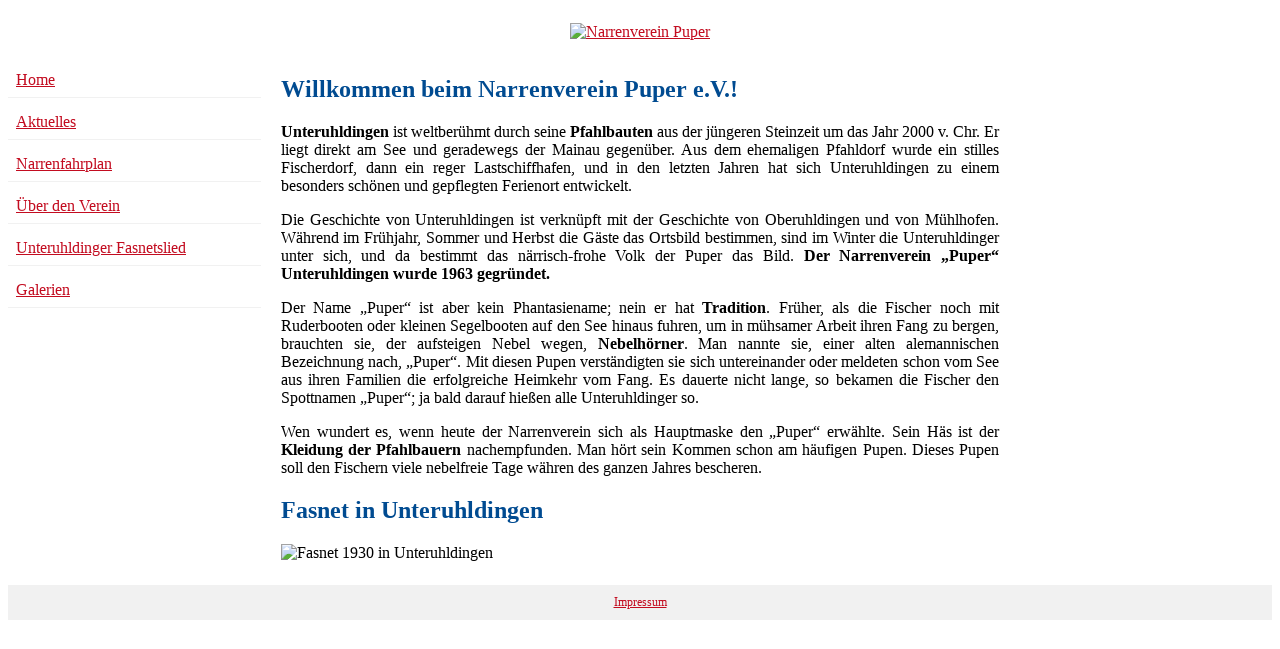

--- FILE ---
content_type: text/html; charset=UTF-8
request_url: http://www.nv-puper.de/index.php/2015-11-30-10-00-51
body_size: 4719
content:
<!DOCTYPE html>
<html>
<head>
<meta name="viewport" content="width=device-width, initial-scale=1.0">
<meta charset="utf-8">

<meta http-equiv="Cache-Control" content="no-cache, no-store, must-revalidate" />
<meta http-equiv="Pragma" content="no-cache" />
<meta http-equiv="Expires" content="0" />

<title>Narrenverein Puper e.V.</title>
<style>
* {
  box-sizing: border-box;
}
.menu {
  float: left;
  width: 20%;
  color: #000;
}
.menuitem {
  padding: 8px;
  margin-top: 7px;
  border-bottom: 1px solid #f1f1f1;
}
.menuitem:hover, .menuitem:active {
background-color:#B0DAFF;
text-decoration-color:#000;
color:#000;
}
.main {
  float: left;
  width: 60%;
  padding: 0 20px;
  overflow: hidden;
  text-align:justify;
}
.right {
  background-color: #B0DAFF;
  float: left;
  width: 20%;
  padding: 10px 15px;
  margin-top: 7px;
}
a {
color:#c30c20;
text-decoration-color:#c30c20;
}
a:hover {
text-decoration-color:#000;
}
@media only screen and (max-width:800px) {
  /* For tablets: */
  .main {
    width: 80%;
    padding: 0;
  }
  .right {
    width: 100%;
  }
}
@media only screen and (max-width:700px) {
  /* For mobile phones: */
  .menu, .main, .right {
    width: 100%;
  }
}
h2 {
color:#004b91;
}
td {
	padding-top:10px;
	padding-bottom:10px;
	padding-right:15px;
	vertical-align:top;
}
.abgehoben {
	background-color:#E6E6E6;
}
.bild_galerie {
    max-width: 100%;
    height: auto;
}
</style>
</head>
<body style="font-family:Verdana;">

<div style="background-color:#FFF; color:#000; padding:15px; text-align:center;">
<a href="?seite=start"><img src="gfx/logo.JPG" alt="Narrenverein Puper" /></a>
</div>

<div style="overflow:auto">
  <div class="menu">
    <a href="?seite=start"><div class="menuitem">Home</div></a>
    <a href="?seite=aktuelles"><div class="menuitem">Aktuelles</div></a>
    <a href="?seite=narrenfahrplan"><div class="menuitem">Narrenfahrplan</div></a>
    <a href="?seite=verein"><div class="menuitem">Über den Verein</div></a>
	<a href="?seite=fasnetslied"><div class="menuitem">Unteruhldinger Fasnetslied</div></a>
	<a href="?seite=galerien"><div class="menuitem">Galerien</div></a>
  </div>

  <div class="main">
     <h2>Willkommen beim Narrenverein Puper e.V.!</h2>

	<p><b>Unteruhldingen</b> ist weltberühmt durch seine <b>Pfahlbauten</b> aus der jüngeren Steinzeit um das Jahr 2000 v. Chr. Er liegt direkt am See und geradewegs der Mainau gegenüber.
	Aus dem ehemaligen Pfahldorf wurde ein stilles Fischerdorf, dann ein reger Lastschiffhafen, und in den letzten Jahren hat sich Unteruhldingen zu einem besonders schönen
	und gepflegten Ferienort entwickelt.</p>

	<p>Die Geschichte von Unteruhldingen ist verknüpft mit der Geschichte von Oberuhldingen und von Mühlhofen. Während im Frühjahr, Sommer
	und Herbst die Gäste das Ortsbild bestimmen, sind im Winter die Unteruhldinger unter sich, und da bestimmt das närrisch-frohe Volk der Puper das Bild. <b>Der Narrenverein
	„Puper“ Unteruhldingen wurde 1963 gegründet.</b></p>

	<p>Der Name „Puper“ ist aber kein Phantasiename; nein er hat <b>Tradition</b>. Früher, als die Fischer noch mit Ruderbooten oder kleinen
	Segelbooten auf den See hinaus fuhren, um in mühsamer Arbeit ihren Fang zu bergen, brauchten sie, der aufsteigen Nebel wegen, <b>Nebelhörner</b>. Man nannte sie, einer alten
	alemannischen Bezeichnung nach, „Puper“. Mit diesen Pupen verständigten sie sich untereinander oder meldeten schon vom See aus ihren Familien die erfolgreiche Heimkehr
	vom Fang. Es dauerte nicht lange, so bekamen die Fischer den Spottnamen „Puper“; ja bald darauf hießen alle Unteruhldinger so.</p>

	<p>Wen wundert es, wenn heute der Narrenverein
	sich als Hauptmaske den „Puper“ erwählte. Sein Häs ist der <b>Kleidung der Pfahlbauern</b> nachempfunden. Man hört sein Kommen schon am häufigen Pupen. Dieses Pupen soll den Fischern
	viele nebelfreie Tage währen des ganzen Jahres bescheren.</p>

	<h2>Fasnet in Unteruhldingen</h2>
	
	<p><img src="gfx/1930.jpg" alt="Fasnet 1930 in Unteruhldingen" class="bild_galerie" /></p>

  </div>
<!--
  <div class="right">
    <h2>What?</h2>
    <p>Cinque Terre comprises five villages: Monterosso, Vernazza, Corniglia, Manarola, and Riomaggiore.</p>
    <h2>Where?</h2>
    <p>On the northwest cost of the Italian Riviera, north of the city La Spezia.</p>
    <h2>Price?</h2>
    <p>The Walk is free!</p>
  </div>
-->
</div>

<div style="background-color:#f1f1f1;text-align:center;padding:10px;margin-top:7px;font-size:12px;"><a href="index.php?seite=impressum">Impressum</a></div>

</body>
</html>
